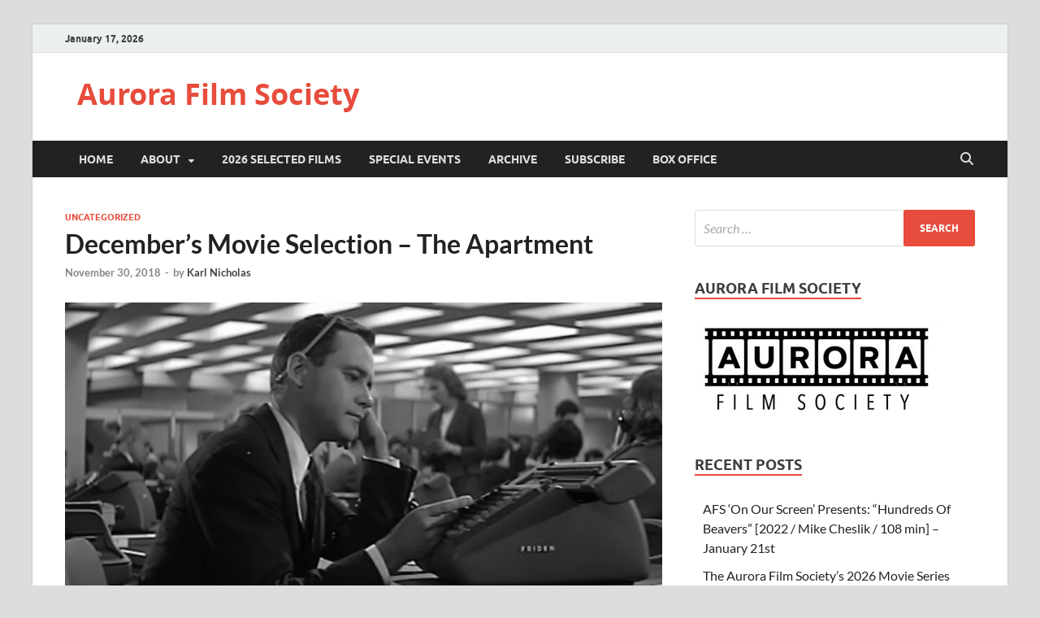

--- FILE ---
content_type: text/html; charset=UTF-8
request_url: https://www.aurorafilmsociety.org/decembers-movie-selection-the-apartment/
body_size: 10947
content:
<!DOCTYPE html>
<html lang="en-US">
<head>
<meta charset="UTF-8">
<meta name="viewport" content="width=device-width, initial-scale=1">
<link rel="profile" href="http://gmpg.org/xfn/11">

<title>December&#8217;s Movie Selection &#8211; The Apartment &#8211; Aurora Film Society</title>
<meta name='robots' content='max-image-preview:large' />
<link rel="alternate" type="application/rss+xml" title="Aurora Film Society &raquo; Feed" href="https://www.aurorafilmsociety.org/feed/" />
<link rel="alternate" type="application/rss+xml" title="Aurora Film Society &raquo; Comments Feed" href="https://www.aurorafilmsociety.org/comments/feed/" />
<link rel="alternate" title="oEmbed (JSON)" type="application/json+oembed" href="https://www.aurorafilmsociety.org/wp-json/oembed/1.0/embed?url=https%3A%2F%2Fwww.aurorafilmsociety.org%2Fdecembers-movie-selection-the-apartment%2F" />
<link rel="alternate" title="oEmbed (XML)" type="text/xml+oembed" href="https://www.aurorafilmsociety.org/wp-json/oembed/1.0/embed?url=https%3A%2F%2Fwww.aurorafilmsociety.org%2Fdecembers-movie-selection-the-apartment%2F&#038;format=xml" />
<style id='wp-img-auto-sizes-contain-inline-css' type='text/css'>
img:is([sizes=auto i],[sizes^="auto," i]){contain-intrinsic-size:3000px 1500px}
/*# sourceURL=wp-img-auto-sizes-contain-inline-css */
</style>
<style id='wp-emoji-styles-inline-css' type='text/css'>

	img.wp-smiley, img.emoji {
		display: inline !important;
		border: none !important;
		box-shadow: none !important;
		height: 1em !important;
		width: 1em !important;
		margin: 0 0.07em !important;
		vertical-align: -0.1em !important;
		background: none !important;
		padding: 0 !important;
	}
/*# sourceURL=wp-emoji-styles-inline-css */
</style>
<style id='wp-block-library-inline-css' type='text/css'>
:root{--wp-block-synced-color:#7a00df;--wp-block-synced-color--rgb:122,0,223;--wp-bound-block-color:var(--wp-block-synced-color);--wp-editor-canvas-background:#ddd;--wp-admin-theme-color:#007cba;--wp-admin-theme-color--rgb:0,124,186;--wp-admin-theme-color-darker-10:#006ba1;--wp-admin-theme-color-darker-10--rgb:0,107,160.5;--wp-admin-theme-color-darker-20:#005a87;--wp-admin-theme-color-darker-20--rgb:0,90,135;--wp-admin-border-width-focus:2px}@media (min-resolution:192dpi){:root{--wp-admin-border-width-focus:1.5px}}.wp-element-button{cursor:pointer}:root .has-very-light-gray-background-color{background-color:#eee}:root .has-very-dark-gray-background-color{background-color:#313131}:root .has-very-light-gray-color{color:#eee}:root .has-very-dark-gray-color{color:#313131}:root .has-vivid-green-cyan-to-vivid-cyan-blue-gradient-background{background:linear-gradient(135deg,#00d084,#0693e3)}:root .has-purple-crush-gradient-background{background:linear-gradient(135deg,#34e2e4,#4721fb 50%,#ab1dfe)}:root .has-hazy-dawn-gradient-background{background:linear-gradient(135deg,#faaca8,#dad0ec)}:root .has-subdued-olive-gradient-background{background:linear-gradient(135deg,#fafae1,#67a671)}:root .has-atomic-cream-gradient-background{background:linear-gradient(135deg,#fdd79a,#004a59)}:root .has-nightshade-gradient-background{background:linear-gradient(135deg,#330968,#31cdcf)}:root .has-midnight-gradient-background{background:linear-gradient(135deg,#020381,#2874fc)}:root{--wp--preset--font-size--normal:16px;--wp--preset--font-size--huge:42px}.has-regular-font-size{font-size:1em}.has-larger-font-size{font-size:2.625em}.has-normal-font-size{font-size:var(--wp--preset--font-size--normal)}.has-huge-font-size{font-size:var(--wp--preset--font-size--huge)}.has-text-align-center{text-align:center}.has-text-align-left{text-align:left}.has-text-align-right{text-align:right}.has-fit-text{white-space:nowrap!important}#end-resizable-editor-section{display:none}.aligncenter{clear:both}.items-justified-left{justify-content:flex-start}.items-justified-center{justify-content:center}.items-justified-right{justify-content:flex-end}.items-justified-space-between{justify-content:space-between}.screen-reader-text{border:0;clip-path:inset(50%);height:1px;margin:-1px;overflow:hidden;padding:0;position:absolute;width:1px;word-wrap:normal!important}.screen-reader-text:focus{background-color:#ddd;clip-path:none;color:#444;display:block;font-size:1em;height:auto;left:5px;line-height:normal;padding:15px 23px 14px;text-decoration:none;top:5px;width:auto;z-index:100000}html :where(.has-border-color){border-style:solid}html :where([style*=border-top-color]){border-top-style:solid}html :where([style*=border-right-color]){border-right-style:solid}html :where([style*=border-bottom-color]){border-bottom-style:solid}html :where([style*=border-left-color]){border-left-style:solid}html :where([style*=border-width]){border-style:solid}html :where([style*=border-top-width]){border-top-style:solid}html :where([style*=border-right-width]){border-right-style:solid}html :where([style*=border-bottom-width]){border-bottom-style:solid}html :where([style*=border-left-width]){border-left-style:solid}html :where(img[class*=wp-image-]){height:auto;max-width:100%}:where(figure){margin:0 0 1em}html :where(.is-position-sticky){--wp-admin--admin-bar--position-offset:var(--wp-admin--admin-bar--height,0px)}@media screen and (max-width:600px){html :where(.is-position-sticky){--wp-admin--admin-bar--position-offset:0px}}

/*# sourceURL=wp-block-library-inline-css */
</style><style id='wp-block-paragraph-inline-css' type='text/css'>
.is-small-text{font-size:.875em}.is-regular-text{font-size:1em}.is-large-text{font-size:2.25em}.is-larger-text{font-size:3em}.has-drop-cap:not(:focus):first-letter{float:left;font-size:8.4em;font-style:normal;font-weight:100;line-height:.68;margin:.05em .1em 0 0;text-transform:uppercase}body.rtl .has-drop-cap:not(:focus):first-letter{float:none;margin-left:.1em}p.has-drop-cap.has-background{overflow:hidden}:root :where(p.has-background){padding:1.25em 2.375em}:where(p.has-text-color:not(.has-link-color)) a{color:inherit}p.has-text-align-left[style*="writing-mode:vertical-lr"],p.has-text-align-right[style*="writing-mode:vertical-rl"]{rotate:180deg}
/*# sourceURL=https://www.aurorafilmsociety.org/wp-includes/blocks/paragraph/style.min.css */
</style>
<style id='global-styles-inline-css' type='text/css'>
:root{--wp--preset--aspect-ratio--square: 1;--wp--preset--aspect-ratio--4-3: 4/3;--wp--preset--aspect-ratio--3-4: 3/4;--wp--preset--aspect-ratio--3-2: 3/2;--wp--preset--aspect-ratio--2-3: 2/3;--wp--preset--aspect-ratio--16-9: 16/9;--wp--preset--aspect-ratio--9-16: 9/16;--wp--preset--color--black: #000000;--wp--preset--color--cyan-bluish-gray: #abb8c3;--wp--preset--color--white: #ffffff;--wp--preset--color--pale-pink: #f78da7;--wp--preset--color--vivid-red: #cf2e2e;--wp--preset--color--luminous-vivid-orange: #ff6900;--wp--preset--color--luminous-vivid-amber: #fcb900;--wp--preset--color--light-green-cyan: #7bdcb5;--wp--preset--color--vivid-green-cyan: #00d084;--wp--preset--color--pale-cyan-blue: #8ed1fc;--wp--preset--color--vivid-cyan-blue: #0693e3;--wp--preset--color--vivid-purple: #9b51e0;--wp--preset--gradient--vivid-cyan-blue-to-vivid-purple: linear-gradient(135deg,rgb(6,147,227) 0%,rgb(155,81,224) 100%);--wp--preset--gradient--light-green-cyan-to-vivid-green-cyan: linear-gradient(135deg,rgb(122,220,180) 0%,rgb(0,208,130) 100%);--wp--preset--gradient--luminous-vivid-amber-to-luminous-vivid-orange: linear-gradient(135deg,rgb(252,185,0) 0%,rgb(255,105,0) 100%);--wp--preset--gradient--luminous-vivid-orange-to-vivid-red: linear-gradient(135deg,rgb(255,105,0) 0%,rgb(207,46,46) 100%);--wp--preset--gradient--very-light-gray-to-cyan-bluish-gray: linear-gradient(135deg,rgb(238,238,238) 0%,rgb(169,184,195) 100%);--wp--preset--gradient--cool-to-warm-spectrum: linear-gradient(135deg,rgb(74,234,220) 0%,rgb(151,120,209) 20%,rgb(207,42,186) 40%,rgb(238,44,130) 60%,rgb(251,105,98) 80%,rgb(254,248,76) 100%);--wp--preset--gradient--blush-light-purple: linear-gradient(135deg,rgb(255,206,236) 0%,rgb(152,150,240) 100%);--wp--preset--gradient--blush-bordeaux: linear-gradient(135deg,rgb(254,205,165) 0%,rgb(254,45,45) 50%,rgb(107,0,62) 100%);--wp--preset--gradient--luminous-dusk: linear-gradient(135deg,rgb(255,203,112) 0%,rgb(199,81,192) 50%,rgb(65,88,208) 100%);--wp--preset--gradient--pale-ocean: linear-gradient(135deg,rgb(255,245,203) 0%,rgb(182,227,212) 50%,rgb(51,167,181) 100%);--wp--preset--gradient--electric-grass: linear-gradient(135deg,rgb(202,248,128) 0%,rgb(113,206,126) 100%);--wp--preset--gradient--midnight: linear-gradient(135deg,rgb(2,3,129) 0%,rgb(40,116,252) 100%);--wp--preset--font-size--small: 13px;--wp--preset--font-size--medium: 20px;--wp--preset--font-size--large: 36px;--wp--preset--font-size--x-large: 42px;--wp--preset--spacing--20: 0.44rem;--wp--preset--spacing--30: 0.67rem;--wp--preset--spacing--40: 1rem;--wp--preset--spacing--50: 1.5rem;--wp--preset--spacing--60: 2.25rem;--wp--preset--spacing--70: 3.38rem;--wp--preset--spacing--80: 5.06rem;--wp--preset--shadow--natural: 6px 6px 9px rgba(0, 0, 0, 0.2);--wp--preset--shadow--deep: 12px 12px 50px rgba(0, 0, 0, 0.4);--wp--preset--shadow--sharp: 6px 6px 0px rgba(0, 0, 0, 0.2);--wp--preset--shadow--outlined: 6px 6px 0px -3px rgb(255, 255, 255), 6px 6px rgb(0, 0, 0);--wp--preset--shadow--crisp: 6px 6px 0px rgb(0, 0, 0);}:where(.is-layout-flex){gap: 0.5em;}:where(.is-layout-grid){gap: 0.5em;}body .is-layout-flex{display: flex;}.is-layout-flex{flex-wrap: wrap;align-items: center;}.is-layout-flex > :is(*, div){margin: 0;}body .is-layout-grid{display: grid;}.is-layout-grid > :is(*, div){margin: 0;}:where(.wp-block-columns.is-layout-flex){gap: 2em;}:where(.wp-block-columns.is-layout-grid){gap: 2em;}:where(.wp-block-post-template.is-layout-flex){gap: 1.25em;}:where(.wp-block-post-template.is-layout-grid){gap: 1.25em;}.has-black-color{color: var(--wp--preset--color--black) !important;}.has-cyan-bluish-gray-color{color: var(--wp--preset--color--cyan-bluish-gray) !important;}.has-white-color{color: var(--wp--preset--color--white) !important;}.has-pale-pink-color{color: var(--wp--preset--color--pale-pink) !important;}.has-vivid-red-color{color: var(--wp--preset--color--vivid-red) !important;}.has-luminous-vivid-orange-color{color: var(--wp--preset--color--luminous-vivid-orange) !important;}.has-luminous-vivid-amber-color{color: var(--wp--preset--color--luminous-vivid-amber) !important;}.has-light-green-cyan-color{color: var(--wp--preset--color--light-green-cyan) !important;}.has-vivid-green-cyan-color{color: var(--wp--preset--color--vivid-green-cyan) !important;}.has-pale-cyan-blue-color{color: var(--wp--preset--color--pale-cyan-blue) !important;}.has-vivid-cyan-blue-color{color: var(--wp--preset--color--vivid-cyan-blue) !important;}.has-vivid-purple-color{color: var(--wp--preset--color--vivid-purple) !important;}.has-black-background-color{background-color: var(--wp--preset--color--black) !important;}.has-cyan-bluish-gray-background-color{background-color: var(--wp--preset--color--cyan-bluish-gray) !important;}.has-white-background-color{background-color: var(--wp--preset--color--white) !important;}.has-pale-pink-background-color{background-color: var(--wp--preset--color--pale-pink) !important;}.has-vivid-red-background-color{background-color: var(--wp--preset--color--vivid-red) !important;}.has-luminous-vivid-orange-background-color{background-color: var(--wp--preset--color--luminous-vivid-orange) !important;}.has-luminous-vivid-amber-background-color{background-color: var(--wp--preset--color--luminous-vivid-amber) !important;}.has-light-green-cyan-background-color{background-color: var(--wp--preset--color--light-green-cyan) !important;}.has-vivid-green-cyan-background-color{background-color: var(--wp--preset--color--vivid-green-cyan) !important;}.has-pale-cyan-blue-background-color{background-color: var(--wp--preset--color--pale-cyan-blue) !important;}.has-vivid-cyan-blue-background-color{background-color: var(--wp--preset--color--vivid-cyan-blue) !important;}.has-vivid-purple-background-color{background-color: var(--wp--preset--color--vivid-purple) !important;}.has-black-border-color{border-color: var(--wp--preset--color--black) !important;}.has-cyan-bluish-gray-border-color{border-color: var(--wp--preset--color--cyan-bluish-gray) !important;}.has-white-border-color{border-color: var(--wp--preset--color--white) !important;}.has-pale-pink-border-color{border-color: var(--wp--preset--color--pale-pink) !important;}.has-vivid-red-border-color{border-color: var(--wp--preset--color--vivid-red) !important;}.has-luminous-vivid-orange-border-color{border-color: var(--wp--preset--color--luminous-vivid-orange) !important;}.has-luminous-vivid-amber-border-color{border-color: var(--wp--preset--color--luminous-vivid-amber) !important;}.has-light-green-cyan-border-color{border-color: var(--wp--preset--color--light-green-cyan) !important;}.has-vivid-green-cyan-border-color{border-color: var(--wp--preset--color--vivid-green-cyan) !important;}.has-pale-cyan-blue-border-color{border-color: var(--wp--preset--color--pale-cyan-blue) !important;}.has-vivid-cyan-blue-border-color{border-color: var(--wp--preset--color--vivid-cyan-blue) !important;}.has-vivid-purple-border-color{border-color: var(--wp--preset--color--vivid-purple) !important;}.has-vivid-cyan-blue-to-vivid-purple-gradient-background{background: var(--wp--preset--gradient--vivid-cyan-blue-to-vivid-purple) !important;}.has-light-green-cyan-to-vivid-green-cyan-gradient-background{background: var(--wp--preset--gradient--light-green-cyan-to-vivid-green-cyan) !important;}.has-luminous-vivid-amber-to-luminous-vivid-orange-gradient-background{background: var(--wp--preset--gradient--luminous-vivid-amber-to-luminous-vivid-orange) !important;}.has-luminous-vivid-orange-to-vivid-red-gradient-background{background: var(--wp--preset--gradient--luminous-vivid-orange-to-vivid-red) !important;}.has-very-light-gray-to-cyan-bluish-gray-gradient-background{background: var(--wp--preset--gradient--very-light-gray-to-cyan-bluish-gray) !important;}.has-cool-to-warm-spectrum-gradient-background{background: var(--wp--preset--gradient--cool-to-warm-spectrum) !important;}.has-blush-light-purple-gradient-background{background: var(--wp--preset--gradient--blush-light-purple) !important;}.has-blush-bordeaux-gradient-background{background: var(--wp--preset--gradient--blush-bordeaux) !important;}.has-luminous-dusk-gradient-background{background: var(--wp--preset--gradient--luminous-dusk) !important;}.has-pale-ocean-gradient-background{background: var(--wp--preset--gradient--pale-ocean) !important;}.has-electric-grass-gradient-background{background: var(--wp--preset--gradient--electric-grass) !important;}.has-midnight-gradient-background{background: var(--wp--preset--gradient--midnight) !important;}.has-small-font-size{font-size: var(--wp--preset--font-size--small) !important;}.has-medium-font-size{font-size: var(--wp--preset--font-size--medium) !important;}.has-large-font-size{font-size: var(--wp--preset--font-size--large) !important;}.has-x-large-font-size{font-size: var(--wp--preset--font-size--x-large) !important;}
/*# sourceURL=global-styles-inline-css */
</style>

<style id='classic-theme-styles-inline-css' type='text/css'>
/*! This file is auto-generated */
.wp-block-button__link{color:#fff;background-color:#32373c;border-radius:9999px;box-shadow:none;text-decoration:none;padding:calc(.667em + 2px) calc(1.333em + 2px);font-size:1.125em}.wp-block-file__button{background:#32373c;color:#fff;text-decoration:none}
/*# sourceURL=/wp-includes/css/classic-themes.min.css */
</style>
<link rel='stylesheet' id='ccchildpagescss-css' href='https://www.aurorafilmsociety.org/wp-content/plugins/cc-child-pages/includes/css/styles.css?ver=1.43' type='text/css' media='all' />
<link rel='stylesheet' id='ccchildpagesskincss-css' href='https://www.aurorafilmsociety.org/wp-content/plugins/cc-child-pages/includes/css/skins.css?ver=1.43' type='text/css' media='all' />
<link rel='stylesheet' id='wp-polls-css' href='https://www.aurorafilmsociety.org/wp-content/plugins/wp-polls/polls-css.css?ver=2.77.3' type='text/css' media='all' />
<style id='wp-polls-inline-css' type='text/css'>
.wp-polls .pollbar {
	margin: 1px;
	font-size: 6px;
	line-height: 8px;
	height: 8px;
	background-image: url('https://www.aurorafilmsociety.org/wp-content/plugins/wp-polls/images/default/pollbg.gif');
	border: 1px solid #c8c8c8;
}

/*# sourceURL=wp-polls-inline-css */
</style>
<link rel='stylesheet' id='hitmag-fonts-css' href='https://www.aurorafilmsociety.org/wp-content/themes/hitmag/css/fonts.css' type='text/css' media='all' />
<link rel='stylesheet' id='hitmag-font-awesome-css' href='https://www.aurorafilmsociety.org/wp-content/themes/hitmag/css/all.min.css?ver=6.5.1' type='text/css' media='all' />
<link rel='stylesheet' id='hitmag-style-css' href='https://www.aurorafilmsociety.org/wp-content/themes/hitmag/style.css?ver=1.4.4' type='text/css' media='all' />
<link rel='stylesheet' id='jquery-magnific-popup-css' href='https://www.aurorafilmsociety.org/wp-content/themes/hitmag/css/magnific-popup.css?ver=6.9' type='text/css' media='all' />
<script type="text/javascript" src="https://www.aurorafilmsociety.org/wp-includes/js/jquery/jquery.min.js?ver=3.7.1" id="jquery-core-js"></script>
<script type="text/javascript" src="https://www.aurorafilmsociety.org/wp-includes/js/jquery/jquery-migrate.min.js?ver=3.4.1" id="jquery-migrate-js"></script>
<link rel="https://api.w.org/" href="https://www.aurorafilmsociety.org/wp-json/" /><link rel="alternate" title="JSON" type="application/json" href="https://www.aurorafilmsociety.org/wp-json/wp/v2/posts/289" /><link rel="EditURI" type="application/rsd+xml" title="RSD" href="https://www.aurorafilmsociety.org/xmlrpc.php?rsd" />
<meta name="generator" content="WordPress 6.9" />
<link rel="canonical" href="https://www.aurorafilmsociety.org/decembers-movie-selection-the-apartment/" />
<link rel='shortlink' href='https://www.aurorafilmsociety.org/?p=289' />
		<style type="text/css">
			
			button,
			input[type="button"],
			input[type="reset"],
			input[type="submit"] {
				background: #E74C3C;
			}

            .th-readmore {
                background: #E74C3C;
            }           

            a:hover {
                color: #E74C3C;
            } 

            .main-navigation a:hover {
                background-color: #E74C3C;
            }

            .main-navigation .current_page_item > a,
            .main-navigation .current-menu-item > a,
            .main-navigation .current_page_ancestor > a,
            .main-navigation .current-menu-ancestor > a {
                background-color: #E74C3C;
            }

            #main-nav-button:hover {
                background-color: #E74C3C;
            }

            .post-navigation .post-title:hover {
                color: #E74C3C;
            }

            .top-navigation a:hover {
                color: #E74C3C;
            }

            .top-navigation ul ul a:hover {
                background: #E74C3C;
            }

            #top-nav-button:hover {
                color: #E74C3C;
            }

            .responsive-mainnav li a:hover,
            .responsive-topnav li a:hover {
                background: #E74C3C;
            }

            #hm-search-form .search-form .search-submit {
                background-color: #E74C3C;
            }

            .nav-links .current {
                background: #E74C3C;
            }

            .is-style-hitmag-widget-title,
            .elementor-widget-container h5,
            .widgettitle,
            .widget-title {
                border-bottom: 2px solid #E74C3C;
            }

            .footer-widget-title {
                border-bottom: 2px solid #E74C3C;
            }

            .widget-area a:hover {
                color: #E74C3C;
            }

            .footer-widget-area .widget a:hover {
                color: #E74C3C;
            }

            .site-info a:hover {
                color: #E74C3C;
            }

            .wp-block-search .wp-block-search__button,
            .search-form .search-submit {
                background: #E74C3C;
            }

            .hmb-entry-title a:hover {
                color: #E74C3C;
            }

            .hmb-entry-meta a:hover,
            .hms-meta a:hover {
                color: #E74C3C;
            }

            .hms-title a:hover {
                color: #E74C3C;
            }

            .hmw-grid-post .post-title a:hover {
                color: #E74C3C;
            }

            .footer-widget-area .hmw-grid-post .post-title a:hover,
            .footer-widget-area .hmb-entry-title a:hover,
            .footer-widget-area .hms-title a:hover {
                color: #E74C3C;
            }

            .hm-tabs-wdt .ui-state-active {
                border-bottom: 2px solid #E74C3C;
            }

            a.hm-viewall {
                background: #E74C3C;
            }

            #hitmag-tags a,
            .widget_tag_cloud .tagcloud a {
                background: #E74C3C;
            }

            .site-title a {
                color: #E74C3C;
            }

            .hitmag-post .entry-title a:hover {
                color: #E74C3C;
            }

            .hitmag-post .entry-meta a:hover {
                color: #E74C3C;
            }

            .cat-links a {
                color: #E74C3C;
            }

            .hitmag-single .entry-meta a:hover {
                color: #E74C3C;
            }

            .hitmag-single .author a:hover {
                color: #E74C3C;
            }

            .hm-author-content .author-posts-link {
                color: #E74C3C;
            }

            .hm-tags-links a:hover {
                background: #E74C3C;
            }

            .hm-tagged {
                background: #E74C3C;
            }

            .hm-edit-link a.post-edit-link {
                background: #E74C3C;
            }

            .arc-page-title {
                border-bottom: 2px solid #E74C3C;
            }

            .srch-page-title {
                border-bottom: 2px solid #E74C3C;
            }

            .hm-slider-details .cat-links {
                background: #E74C3C;
            }

            .hm-rel-post .post-title a:hover {
                color: #E74C3C;
            }

            .comment-author a {
                color: #E74C3C;
            }

            .comment-metadata a:hover,
            .comment-metadata a:focus,
            .pingback .comment-edit-link:hover,
            .pingback .comment-edit-link:focus {
                color: #E74C3C;
            }

            .comment-reply-link:hover,
            .comment-reply-link:focus {
                background: #E74C3C;
            }

            .required {
                color: #E74C3C;
            }

            blockquote {
                border-left: 3px solid #E74C3C;
            }

            .comment-reply-title small a:before {
                color: #E74C3C;
            }
            
            .woocommerce ul.products li.product h3:hover,
            .woocommerce-widget-area ul li a:hover,
            .woocommerce-loop-product__title:hover {
                color: #E74C3C;
            }

            .woocommerce-product-search input[type="submit"],
            .woocommerce #respond input#submit, 
            .woocommerce a.button, 
            .woocommerce button.button, 
            .woocommerce input.button,
            .woocommerce nav.woocommerce-pagination ul li a:focus,
            .woocommerce nav.woocommerce-pagination ul li a:hover,
            .woocommerce nav.woocommerce-pagination ul li span.current,
            .woocommerce span.onsale,
            .woocommerce-widget-area .widget-title,
            .woocommerce #respond input#submit.alt,
            .woocommerce a.button.alt,
            .woocommerce button.button.alt,
            .woocommerce input.button.alt {
                background: #E74C3C;
            }
            
            .wp-block-quote,
            .wp-block-quote:not(.is-large):not(.is-style-large) {
                border-left: 3px solid #E74C3C;
            }		</style>
	<link rel="icon" href="https://www.aurorafilmsociety.org/wp-content/uploads/2021/08/cropped-AFS-icon-32x32.jpg" sizes="32x32" />
<link rel="icon" href="https://www.aurorafilmsociety.org/wp-content/uploads/2021/08/cropped-AFS-icon-192x192.jpg" sizes="192x192" />
<link rel="apple-touch-icon" href="https://www.aurorafilmsociety.org/wp-content/uploads/2021/08/cropped-AFS-icon-180x180.jpg" />
<meta name="msapplication-TileImage" content="https://www.aurorafilmsociety.org/wp-content/uploads/2021/08/cropped-AFS-icon-270x270.jpg" />
<style id="kirki-inline-styles"></style></head>

<body class="wp-singular post-template-default single single-post postid-289 single-format-standard wp-embed-responsive wp-theme-hitmag group-blog th-right-sidebar">



<div id="page" class="site hitmag-wrapper">
	<a class="skip-link screen-reader-text" href="#content">Skip to content</a>

	
	<header id="masthead" class="site-header" role="banner">

		
			
			<div class="hm-top-bar">
				<div class="hm-container">
					
											<div class="hm-date">January 17, 2026</div>
					
					
					
				</div><!-- .hm-container -->
			</div><!-- .hm-top-bar -->

		
		
		<div class="header-main-area ">
			<div class="hm-container">
			<div class="site-branding">
				<div class="site-branding-content">
					<div class="hm-logo">
											</div><!-- .hm-logo -->

					<div class="hm-site-title">
													<p class="site-title"><a href="https://www.aurorafilmsociety.org/" rel="home">Aurora Film Society</a></p>
											</div><!-- .hm-site-title -->
				</div><!-- .site-branding-content -->
			</div><!-- .site-branding -->

			
						</div><!-- .hm-container -->
		</div><!-- .header-main-area -->

		
		<div class="hm-nav-container">
			<nav id="site-navigation" class="main-navigation" role="navigation">
				<div class="hm-container">
					<div class="menu-main-menu-1-container"><ul id="primary-menu" class="menu"><li id="menu-item-425" class="menu-item menu-item-type-custom menu-item-object-custom menu-item-home menu-item-425"><a href="https://www.aurorafilmsociety.org">Home</a></li>
<li id="menu-item-426" class="menu-item menu-item-type-post_type menu-item-object-page menu-item-has-children menu-item-426"><a href="https://www.aurorafilmsociety.org/about/">About</a>
<ul class="sub-menu">
	<li id="menu-item-434" class="menu-item menu-item-type-post_type menu-item-object-page menu-item-434"><a href="https://www.aurorafilmsociety.org/site-for-screenings/">Site For Screenings</a></li>
	<li id="menu-item-427" class="menu-item menu-item-type-post_type menu-item-object-page menu-item-427"><a href="https://www.aurorafilmsociety.org/board-members/">Board Members</a></li>
	<li id="menu-item-431" class="menu-item menu-item-type-post_type menu-item-object-page menu-item-431"><a href="https://www.aurorafilmsociety.org/contact-us/">Contact Us!</a></li>
	<li id="menu-item-672" class="menu-item menu-item-type-post_type menu-item-object-page menu-item-672"><a href="https://www.aurorafilmsociety.org/sponsors/">Sponsors</a></li>
</ul>
</li>
<li id="menu-item-1467" class="menu-item menu-item-type-post_type menu-item-object-page menu-item-1467"><a href="https://www.aurorafilmsociety.org/2026-selected-films-subscribers-vote-for-twelve/">2026 Selected Films</a></li>
<li id="menu-item-793" class="menu-item menu-item-type-post_type menu-item-object-page menu-item-793"><a href="https://www.aurorafilmsociety.org/special-events/">Special Events</a></li>
<li id="menu-item-561" class="menu-item menu-item-type-post_type menu-item-object-page menu-item-561"><a href="https://www.aurorafilmsociety.org/previous-film-selections/">Archive</a></li>
<li id="menu-item-869" class="menu-item menu-item-type-post_type menu-item-object-page menu-item-869"><a href="https://www.aurorafilmsociety.org/subscribe-to-aurora-film-society-2/">Subscribe</a></li>
<li id="menu-item-1272" class="menu-item menu-item-type-post_type menu-item-object-page menu-item-1272"><a href="https://www.aurorafilmsociety.org/box-office/">Box Office</a></li>
</ul></div>					
											<button class="hm-search-button-icon" aria-label="Open search"></button>
						<div class="hm-search-box-container">
							<div class="hm-search-box">
								<form role="search" method="get" class="search-form" action="https://www.aurorafilmsociety.org/">
				<label>
					<span class="screen-reader-text">Search for:</span>
					<input type="search" class="search-field" placeholder="Search &hellip;" value="" name="s" />
				</label>
				<input type="submit" class="search-submit" value="Search" />
			</form>							</div><!-- th-search-box -->
						</div><!-- .th-search-box-container -->
									</div><!-- .hm-container -->
			</nav><!-- #site-navigation -->
			<div class="hm-nwrap">
								<a href="#" class="navbutton" id="main-nav-button">
					<span class="main-nav-btn-lbl">Main Menu</span>				</a>
			</div>
			<div class="responsive-mainnav"></div>
		</div><!-- .hm-nav-container -->

		
	</header><!-- #masthead -->

	
	<div id="content" class="site-content">
		<div class="hm-container">
	
	<div id="primary" class="content-area">
		<main id="main" class="site-main" role="main">

		
<article id="post-289" class="hitmag-single post-289 post type-post status-publish format-standard has-post-thumbnail hentry category-uncategorized">

		
	
	<header class="entry-header">
		<div class="cat-links"><a href="https://www.aurorafilmsociety.org/category/uncategorized/" rel="category tag">Uncategorized</a></div><h1 class="entry-title">December&#8217;s Movie Selection &#8211; The Apartment</h1>		<div class="entry-meta">
			<span class="posted-on"><a href="https://www.aurorafilmsociety.org/decembers-movie-selection-the-apartment/" rel="bookmark"><time class="entry-date published" datetime="2018-11-30T20:03:28+00:00">November 30, 2018</time><time class="updated" datetime="2022-08-21T15:20:57+00:00">August 21, 2022</time></a></span><span class="meta-sep"> - </span><span class="byline"> by <span class="author vcard"><a class="url fn n" href="https://www.aurorafilmsociety.org/author/karl/">Karl Nicholas</a></span></span>		</div><!-- .entry-meta -->
		
	</header><!-- .entry-header -->
	
	<a class="image-link" href="https://www.aurorafilmsociety.org/wp-content/uploads/2018/11/The-Apartment-Lemon.png"><img width="735" height="400" src="https://www.aurorafilmsociety.org/wp-content/uploads/2018/11/The-Apartment-Lemon-735x400.png" class="attachment-hitmag-featured size-hitmag-featured wp-post-image" alt="" decoding="async" fetchpriority="high" /></a>
	
	<div class="entry-content">
		<p><img decoding="async" class="alignnone size-medium wp-image-288" src="https://www.aurorafilmsociety.org/wp-content/uploads/2018/11/The-Apartment-Lemon-300x174.png" alt="" width="300" height="174" srcset="https://www.aurorafilmsociety.org/wp-content/uploads/2018/11/The-Apartment-Lemon-300x174.png 300w, https://www.aurorafilmsociety.org/wp-content/uploads/2018/11/The-Apartment-Lemon-600x347.png 600w, https://www.aurorafilmsociety.org/wp-content/uploads/2018/11/The-Apartment-Lemon-768x444.png 768w, https://www.aurorafilmsociety.org/wp-content/uploads/2018/11/The-Apartment-Lemon.png 1020w" sizes="(max-width: 300px) 100vw, 300px" /></p>
<p>&#8220;You know, I used to live like Robinson Crusoe, shipwrecked among eight million people. Then one day I saw a footprint in the sand and there you were&#8230; It&#8217;s a wonderful thing, dinner for two.&#8221; C.C Baxter</p>
	</div><!-- .entry-content -->

	
	<footer class="entry-footer">
			</footer><!-- .entry-footer -->

	
</article><!-- #post-## -->
    <div class="hm-related-posts">
    
    <div class="wt-container">
        <h4 class="widget-title">Related Posts</h4>
    </div>

    <div class="hmrp-container">

        
                <div class="hm-rel-post">
                    <a href="https://www.aurorafilmsociety.org/afs-on-our-screen-march-24th-four-lions/" rel="bookmark" title="AFS On Our Screen &#8211; March 24th:  &#8220;Four Lions&#8221;">
                        <img width="348" height="215" src="https://www.aurorafilmsociety.org/wp-content/uploads/2022/03/four-lions-348x215.jpg" class="attachment-hitmag-grid size-hitmag-grid wp-post-image" alt="" decoding="async" srcset="https://www.aurorafilmsociety.org/wp-content/uploads/2022/03/four-lions-348x215.jpg 348w, https://www.aurorafilmsociety.org/wp-content/uploads/2022/03/four-lions-300x186.jpg 300w, https://www.aurorafilmsociety.org/wp-content/uploads/2022/03/four-lions.jpg 501w" sizes="(max-width: 348px) 100vw, 348px" />                    </a>
                    <h3 class="post-title">
                        <a href="https://www.aurorafilmsociety.org/afs-on-our-screen-march-24th-four-lions/" rel="bookmark" title="AFS On Our Screen &#8211; March 24th:  &#8220;Four Lions&#8221;">
                            AFS On Our Screen &#8211; March 24th:  &#8220;Four Lions&#8221;                        </a>
                    </h3>
                    <p class="hms-meta"><time class="entry-date published" datetime="2022-03-01T16:51:28+00:00">March 1, 2022</time><time class="updated" datetime="2022-08-21T15:20:58+00:00">August 21, 2022</time></p>
                </div>
            
            
                <div class="hm-rel-post">
                    <a href="https://www.aurorafilmsociety.org/afs-virtual-movie-club-for-march-17th-bagdad-cafe/" rel="bookmark" title="AFS Virtual Movie Club &#8211; March 17th:  &#8220;Bagdad Cafe&#8221;">
                        <img width="348" height="215" src="https://www.aurorafilmsociety.org/wp-content/uploads/2022/03/Bagdad-Cafe-348x215.jpg" class="attachment-hitmag-grid size-hitmag-grid wp-post-image" alt="" decoding="async" loading="lazy" />                    </a>
                    <h3 class="post-title">
                        <a href="https://www.aurorafilmsociety.org/afs-virtual-movie-club-for-march-17th-bagdad-cafe/" rel="bookmark" title="AFS Virtual Movie Club &#8211; March 17th:  &#8220;Bagdad Cafe&#8221;">
                            AFS Virtual Movie Club &#8211; March 17th:  &#8220;Bagdad Cafe&#8221;                        </a>
                    </h3>
                    <p class="hms-meta"><time class="entry-date published" datetime="2022-03-01T16:29:10+00:00">March 1, 2022</time><time class="updated" datetime="2022-08-21T15:20:58+00:00">August 21, 2022</time></p>
                </div>
            
            
                <div class="hm-rel-post">
                    <a href="https://www.aurorafilmsociety.org/afs-presents-season-3-of-the-virtual-movie-club-october-2021-february-2022/" rel="bookmark" title="AFS Presents: Season 3 of the Virtual Movie Club (October 2021 &#8211; February 2022)">
                        <img width="348" height="215" src="https://www.aurorafilmsociety.org/wp-content/uploads/2021/11/Virtual-Film-Club-Season-3-348x215.jpg" class="attachment-hitmag-grid size-hitmag-grid wp-post-image" alt="Virtual Film Club Season 3" decoding="async" loading="lazy" />                    </a>
                    <h3 class="post-title">
                        <a href="https://www.aurorafilmsociety.org/afs-presents-season-3-of-the-virtual-movie-club-october-2021-february-2022/" rel="bookmark" title="AFS Presents: Season 3 of the Virtual Movie Club (October 2021 &#8211; February 2022)">
                            AFS Presents: Season 3 of the Virtual Movie Club (October 2021 &#8211; February 2022)                        </a>
                    </h3>
                    <p class="hms-meta"><time class="entry-date published" datetime="2021-11-01T04:20:00+00:00">November 1, 2021</time><time class="updated" datetime="2022-08-21T15:20:58+00:00">August 21, 2022</time></p>
                </div>
            
            
    </div>
    </div>

    
	<nav class="navigation post-navigation" aria-label="Posts">
		<h2 class="screen-reader-text">Post navigation</h2>
		<div class="nav-links"><div class="nav-previous"><a href="https://www.aurorafilmsociety.org/novembers-movie-selection-mon-oncle/" rel="prev"><span class="meta-nav" aria-hidden="true">Previous Article</span> <span class="post-title">November&#8217;s Movie Selection &#8211; Mon Oncle</span></a></div><div class="nav-next"><a href="https://www.aurorafilmsociety.org/januarys-selection-the-kings-choice/" rel="next"><span class="meta-nav" aria-hidden="true">Next Article</span> <span class="post-title">January&#8217;s selection &#8211; The King&#8217;s Choice</span></a></div></div>
	</nav><div class="hm-authorbox">

    <div class="hm-author-img">
        <img alt='' src='https://secure.gravatar.com/avatar/8a3f1cf792bc9d9729ae6e26534908048f5f0a2706366abf4bb6389ba37d7240?s=100&#038;d=mm&#038;r=r' srcset='https://secure.gravatar.com/avatar/8a3f1cf792bc9d9729ae6e26534908048f5f0a2706366abf4bb6389ba37d7240?s=200&#038;d=mm&#038;r=r 2x' class='avatar avatar-100 photo' height='100' width='100' loading='lazy' decoding='async'/>    </div>

    <div class="hm-author-content">
        <h4 class="author-name">About Karl Nicholas</h4>
        <p class="author-description"></p>
        <a class="author-posts-link" href="https://www.aurorafilmsociety.org/author/karl/" title="Karl Nicholas">
            View all posts by Karl Nicholas &rarr;        </a>
    </div>

</div>
		</main><!-- #main -->
	</div><!-- #primary -->


<aside id="secondary" class="widget-area" role="complementary">

	
	<section id="search-2" class="widget widget_search"><form role="search" method="get" class="search-form" action="https://www.aurorafilmsociety.org/">
				<label>
					<span class="screen-reader-text">Search for:</span>
					<input type="search" class="search-field" placeholder="Search &hellip;" value="" name="s" />
				</label>
				<input type="submit" class="search-submit" value="Search" />
			</form></section><section id="media_image-2" class="widget widget_media_image"><h4 class="widget-title">Aurora Film Society</h4><img width="300" height="122" src="https://www.aurorafilmsociety.org/wp-content/uploads/2019/08/AFS-000-300x122.jpg" class="image wp-image-368  attachment-medium size-medium" alt="" style="max-width: 100%; height: auto;" decoding="async" loading="lazy" srcset="https://www.aurorafilmsociety.org/wp-content/uploads/2019/08/AFS-000-300x122.jpg 300w, https://www.aurorafilmsociety.org/wp-content/uploads/2019/08/AFS-000.jpg 567w" sizes="auto, (max-width: 300px) 100vw, 300px" /></section>
		<section id="recent-posts-2" class="widget widget_recent_entries">
		<h4 class="widget-title">Recent Posts</h4>
		<ul>
											<li>
					<a href="https://www.aurorafilmsociety.org/afs-on-our-screen-presents-hundreds-of-beavers-2022-mike-cheslik-108-min-january-21st/">AFS ‘On Our Screen’ Presents: “Hundreds Of Beavers” [2022 / Mike Cheslik / 108 min] &#8211; January 21st</a>
									</li>
											<li>
					<a href="https://www.aurorafilmsociety.org/the-aurora-film-societys-2026-movie-series-votes-are-in/">The Aurora Film Society&#8217;s 2026 Movie Series Votes Are In!</a>
									</li>
											<li>
					<a href="https://www.aurorafilmsociety.org/afs-on-our-screen-presents-the-outfit-2022-graham-moore-106-minutes-december-17th/">AFS ‘On Our Screen’ Presents: “The Outfit&#8221; [2022 / Graham Moore / 106 minutes] – December 17th :</a>
									</li>
											<li>
					<a href="https://www.aurorafilmsociety.org/afs-on-our-screen-presents-gallipoli-1981-peter-weir-110-minutes-november-19th/">AFS ‘On Our Screen’ Presents:  &#8220;Gallipoli&#8221; [1981 / Peter Weir / 110 minutes] &#8211; November 19th</a>
									</li>
											<li>
					<a href="https://www.aurorafilmsociety.org/afs-on-our-screen-presents-paper-moon-1973-peter-bogdanovich-102-minutes-october-15th/">AFS &#8216;On Our Screen&#8217; Presents:  &#8220;Paper Moon&#8221; [1973 / Peter Bogdanovich / 102 minutes] &#8211; October 15th</a>
									</li>
					</ul>

		</section><section id="archives-2" class="widget widget_archive"><h4 class="widget-title">Archives</h4>
			<ul>
					<li><a href='https://www.aurorafilmsociety.org/2025/12/'>December 2025</a></li>
	<li><a href='https://www.aurorafilmsociety.org/2025/11/'>November 2025</a></li>
	<li><a href='https://www.aurorafilmsociety.org/2025/10/'>October 2025</a></li>
	<li><a href='https://www.aurorafilmsociety.org/2025/09/'>September 2025</a></li>
	<li><a href='https://www.aurorafilmsociety.org/2025/08/'>August 2025</a></li>
	<li><a href='https://www.aurorafilmsociety.org/2025/07/'>July 2025</a></li>
	<li><a href='https://www.aurorafilmsociety.org/2025/06/'>June 2025</a></li>
	<li><a href='https://www.aurorafilmsociety.org/2025/05/'>May 2025</a></li>
	<li><a href='https://www.aurorafilmsociety.org/2025/04/'>April 2025</a></li>
	<li><a href='https://www.aurorafilmsociety.org/2025/03/'>March 2025</a></li>
	<li><a href='https://www.aurorafilmsociety.org/2025/02/'>February 2025</a></li>
	<li><a href='https://www.aurorafilmsociety.org/2025/01/'>January 2025</a></li>
	<li><a href='https://www.aurorafilmsociety.org/2024/12/'>December 2024</a></li>
	<li><a href='https://www.aurorafilmsociety.org/2024/11/'>November 2024</a></li>
	<li><a href='https://www.aurorafilmsociety.org/2024/10/'>October 2024</a></li>
	<li><a href='https://www.aurorafilmsociety.org/2024/08/'>August 2024</a></li>
	<li><a href='https://www.aurorafilmsociety.org/2024/07/'>July 2024</a></li>
	<li><a href='https://www.aurorafilmsociety.org/2024/05/'>May 2024</a></li>
	<li><a href='https://www.aurorafilmsociety.org/2024/04/'>April 2024</a></li>
	<li><a href='https://www.aurorafilmsociety.org/2024/03/'>March 2024</a></li>
	<li><a href='https://www.aurorafilmsociety.org/2024/02/'>February 2024</a></li>
	<li><a href='https://www.aurorafilmsociety.org/2024/01/'>January 2024</a></li>
	<li><a href='https://www.aurorafilmsociety.org/2023/12/'>December 2023</a></li>
	<li><a href='https://www.aurorafilmsociety.org/2023/11/'>November 2023</a></li>
	<li><a href='https://www.aurorafilmsociety.org/2023/10/'>October 2023</a></li>
	<li><a href='https://www.aurorafilmsociety.org/2023/09/'>September 2023</a></li>
	<li><a href='https://www.aurorafilmsociety.org/2023/07/'>July 2023</a></li>
	<li><a href='https://www.aurorafilmsociety.org/2023/06/'>June 2023</a></li>
	<li><a href='https://www.aurorafilmsociety.org/2023/05/'>May 2023</a></li>
	<li><a href='https://www.aurorafilmsociety.org/2023/03/'>March 2023</a></li>
	<li><a href='https://www.aurorafilmsociety.org/2023/02/'>February 2023</a></li>
	<li><a href='https://www.aurorafilmsociety.org/2022/12/'>December 2022</a></li>
	<li><a href='https://www.aurorafilmsociety.org/2022/11/'>November 2022</a></li>
	<li><a href='https://www.aurorafilmsociety.org/2022/09/'>September 2022</a></li>
	<li><a href='https://www.aurorafilmsociety.org/2022/08/'>August 2022</a></li>
	<li><a href='https://www.aurorafilmsociety.org/2022/07/'>July 2022</a></li>
	<li><a href='https://www.aurorafilmsociety.org/2022/06/'>June 2022</a></li>
	<li><a href='https://www.aurorafilmsociety.org/2022/05/'>May 2022</a></li>
	<li><a href='https://www.aurorafilmsociety.org/2022/03/'>March 2022</a></li>
	<li><a href='https://www.aurorafilmsociety.org/2022/02/'>February 2022</a></li>
	<li><a href='https://www.aurorafilmsociety.org/2021/11/'>November 2021</a></li>
	<li><a href='https://www.aurorafilmsociety.org/2021/10/'>October 2021</a></li>
	<li><a href='https://www.aurorafilmsociety.org/2021/09/'>September 2021</a></li>
	<li><a href='https://www.aurorafilmsociety.org/2021/08/'>August 2021</a></li>
	<li><a href='https://www.aurorafilmsociety.org/2021/07/'>July 2021</a></li>
	<li><a href='https://www.aurorafilmsociety.org/2021/06/'>June 2021</a></li>
	<li><a href='https://www.aurorafilmsociety.org/2021/05/'>May 2021</a></li>
	<li><a href='https://www.aurorafilmsociety.org/2021/04/'>April 2021</a></li>
	<li><a href='https://www.aurorafilmsociety.org/2021/03/'>March 2021</a></li>
	<li><a href='https://www.aurorafilmsociety.org/2021/02/'>February 2021</a></li>
	<li><a href='https://www.aurorafilmsociety.org/2021/01/'>January 2021</a></li>
	<li><a href='https://www.aurorafilmsociety.org/2020/12/'>December 2020</a></li>
	<li><a href='https://www.aurorafilmsociety.org/2020/11/'>November 2020</a></li>
	<li><a href='https://www.aurorafilmsociety.org/2020/02/'>February 2020</a></li>
	<li><a href='https://www.aurorafilmsociety.org/2020/01/'>January 2020</a></li>
	<li><a href='https://www.aurorafilmsociety.org/2019/11/'>November 2019</a></li>
	<li><a href='https://www.aurorafilmsociety.org/2019/10/'>October 2019</a></li>
	<li><a href='https://www.aurorafilmsociety.org/2019/09/'>September 2019</a></li>
	<li><a href='https://www.aurorafilmsociety.org/2019/08/'>August 2019</a></li>
	<li><a href='https://www.aurorafilmsociety.org/2019/07/'>July 2019</a></li>
	<li><a href='https://www.aurorafilmsociety.org/2019/06/'>June 2019</a></li>
	<li><a href='https://www.aurorafilmsociety.org/2019/04/'>April 2019</a></li>
	<li><a href='https://www.aurorafilmsociety.org/2019/03/'>March 2019</a></li>
	<li><a href='https://www.aurorafilmsociety.org/2019/02/'>February 2019</a></li>
	<li><a href='https://www.aurorafilmsociety.org/2019/01/'>January 2019</a></li>
	<li><a href='https://www.aurorafilmsociety.org/2018/11/'>November 2018</a></li>
	<li><a href='https://www.aurorafilmsociety.org/2018/10/'>October 2018</a></li>
	<li><a href='https://www.aurorafilmsociety.org/2018/09/'>September 2018</a></li>
	<li><a href='https://www.aurorafilmsociety.org/2018/08/'>August 2018</a></li>
	<li><a href='https://www.aurorafilmsociety.org/2018/07/'>July 2018</a></li>
	<li><a href='https://www.aurorafilmsociety.org/2018/05/'>May 2018</a></li>
	<li><a href='https://www.aurorafilmsociety.org/2018/04/'>April 2018</a></li>
	<li><a href='https://www.aurorafilmsociety.org/2018/02/'>February 2018</a></li>
	<li><a href='https://www.aurorafilmsociety.org/2017/11/'>November 2017</a></li>
	<li><a href='https://www.aurorafilmsociety.org/2017/10/'>October 2017</a></li>
			</ul>

			</section><section id="block-3" class="widget widget_block widget_text">
<p></p>
</section>
	
</aside><!-- #secondary -->	</div><!-- .hm-container -->
	</div><!-- #content -->

	
	<footer id="colophon" class="site-footer" role="contentinfo">
		<div class="hm-container">

			
			<div class="footer-widget-area">
				<div class="footer-sidebar" role="complementary">
											
									</div><!-- .footer-sidebar -->
		
				<div class="footer-sidebar" role="complementary">
					
									</div><!-- .footer-sidebar -->		

				<div class="footer-sidebar" role="complementary">
					
									</div><!-- .footer-sidebar -->			
			</div><!-- .footer-widget-area -->

			
		</div><!-- .hm-container -->

		<div class="site-info">
			<div class="hm-container">
				<div class="site-info-owner">
					Copyright &#169; 2026 <a href="https://www.aurorafilmsociety.org/" title="Aurora Film Society" >Aurora Film Society</a>.				</div>			
				<div class="site-info-designer">
					Powered by <a href="https://wordpress.org" target="_blank" title="WordPress">WordPress</a> and <a href="https://themezhut.com/themes/hitmag/" target="_blank" title="HitMag WordPress Theme">HitMag</a>.				</div>
			</div><!-- .hm-container -->
		</div><!-- .site-info -->
	</footer><!-- #colophon -->

	
</div><!-- #page -->


<script type="speculationrules">
{"prefetch":[{"source":"document","where":{"and":[{"href_matches":"/*"},{"not":{"href_matches":["/wp-*.php","/wp-admin/*","/wp-content/uploads/*","/wp-content/*","/wp-content/plugins/*","/wp-content/themes/hitmag/*","/*\\?(.+)"]}},{"not":{"selector_matches":"a[rel~=\"nofollow\"]"}},{"not":{"selector_matches":".no-prefetch, .no-prefetch a"}}]},"eagerness":"conservative"}]}
</script>
<script type="text/javascript" id="wp-polls-js-extra">
/* <![CDATA[ */
var pollsL10n = {"ajax_url":"https://www.aurorafilmsociety.org/wp-admin/admin-ajax.php","text_wait":"Your last request is still being processed. Please wait a while ...","text_valid":"Please choose a valid poll answer.","text_multiple":"Maximum number of choices allowed: ","show_loading":"1","show_fading":"1"};
//# sourceURL=wp-polls-js-extra
/* ]]> */
</script>
<script type="text/javascript" src="https://www.aurorafilmsociety.org/wp-content/plugins/wp-polls/polls-js.js?ver=2.77.3" id="wp-polls-js"></script>
<script type="text/javascript" src="https://www.aurorafilmsociety.org/wp-content/themes/hitmag/js/navigation.js?ver=1.4.4" id="hitmag-navigation-js"></script>
<script type="text/javascript" src="https://www.aurorafilmsociety.org/wp-content/themes/hitmag/js/skip-link-focus-fix.js?ver=1.4.4" id="hitmag-skip-link-focus-fix-js"></script>
<script type="text/javascript" src="https://www.aurorafilmsociety.org/wp-content/themes/hitmag/js/scripts.js?ver=1.4.4" id="hitmag-scripts-js"></script>
<script type="text/javascript" src="https://www.aurorafilmsociety.org/wp-content/themes/hitmag/js/jquery.magnific-popup.min.js?ver=6.9" id="jquery-magnific-popup-js"></script>
<script id="wp-emoji-settings" type="application/json">
{"baseUrl":"https://s.w.org/images/core/emoji/17.0.2/72x72/","ext":".png","svgUrl":"https://s.w.org/images/core/emoji/17.0.2/svg/","svgExt":".svg","source":{"concatemoji":"https://www.aurorafilmsociety.org/wp-includes/js/wp-emoji-release.min.js?ver=6.9"}}
</script>
<script type="module">
/* <![CDATA[ */
/*! This file is auto-generated */
const a=JSON.parse(document.getElementById("wp-emoji-settings").textContent),o=(window._wpemojiSettings=a,"wpEmojiSettingsSupports"),s=["flag","emoji"];function i(e){try{var t={supportTests:e,timestamp:(new Date).valueOf()};sessionStorage.setItem(o,JSON.stringify(t))}catch(e){}}function c(e,t,n){e.clearRect(0,0,e.canvas.width,e.canvas.height),e.fillText(t,0,0);t=new Uint32Array(e.getImageData(0,0,e.canvas.width,e.canvas.height).data);e.clearRect(0,0,e.canvas.width,e.canvas.height),e.fillText(n,0,0);const a=new Uint32Array(e.getImageData(0,0,e.canvas.width,e.canvas.height).data);return t.every((e,t)=>e===a[t])}function p(e,t){e.clearRect(0,0,e.canvas.width,e.canvas.height),e.fillText(t,0,0);var n=e.getImageData(16,16,1,1);for(let e=0;e<n.data.length;e++)if(0!==n.data[e])return!1;return!0}function u(e,t,n,a){switch(t){case"flag":return n(e,"\ud83c\udff3\ufe0f\u200d\u26a7\ufe0f","\ud83c\udff3\ufe0f\u200b\u26a7\ufe0f")?!1:!n(e,"\ud83c\udde8\ud83c\uddf6","\ud83c\udde8\u200b\ud83c\uddf6")&&!n(e,"\ud83c\udff4\udb40\udc67\udb40\udc62\udb40\udc65\udb40\udc6e\udb40\udc67\udb40\udc7f","\ud83c\udff4\u200b\udb40\udc67\u200b\udb40\udc62\u200b\udb40\udc65\u200b\udb40\udc6e\u200b\udb40\udc67\u200b\udb40\udc7f");case"emoji":return!a(e,"\ud83e\u1fac8")}return!1}function f(e,t,n,a){let r;const o=(r="undefined"!=typeof WorkerGlobalScope&&self instanceof WorkerGlobalScope?new OffscreenCanvas(300,150):document.createElement("canvas")).getContext("2d",{willReadFrequently:!0}),s=(o.textBaseline="top",o.font="600 32px Arial",{});return e.forEach(e=>{s[e]=t(o,e,n,a)}),s}function r(e){var t=document.createElement("script");t.src=e,t.defer=!0,document.head.appendChild(t)}a.supports={everything:!0,everythingExceptFlag:!0},new Promise(t=>{let n=function(){try{var e=JSON.parse(sessionStorage.getItem(o));if("object"==typeof e&&"number"==typeof e.timestamp&&(new Date).valueOf()<e.timestamp+604800&&"object"==typeof e.supportTests)return e.supportTests}catch(e){}return null}();if(!n){if("undefined"!=typeof Worker&&"undefined"!=typeof OffscreenCanvas&&"undefined"!=typeof URL&&URL.createObjectURL&&"undefined"!=typeof Blob)try{var e="postMessage("+f.toString()+"("+[JSON.stringify(s),u.toString(),c.toString(),p.toString()].join(",")+"));",a=new Blob([e],{type:"text/javascript"});const r=new Worker(URL.createObjectURL(a),{name:"wpTestEmojiSupports"});return void(r.onmessage=e=>{i(n=e.data),r.terminate(),t(n)})}catch(e){}i(n=f(s,u,c,p))}t(n)}).then(e=>{for(const n in e)a.supports[n]=e[n],a.supports.everything=a.supports.everything&&a.supports[n],"flag"!==n&&(a.supports.everythingExceptFlag=a.supports.everythingExceptFlag&&a.supports[n]);var t;a.supports.everythingExceptFlag=a.supports.everythingExceptFlag&&!a.supports.flag,a.supports.everything||((t=a.source||{}).concatemoji?r(t.concatemoji):t.wpemoji&&t.twemoji&&(r(t.twemoji),r(t.wpemoji)))});
//# sourceURL=https://www.aurorafilmsociety.org/wp-includes/js/wp-emoji-loader.min.js
/* ]]> */
</script>
</body>
</html>